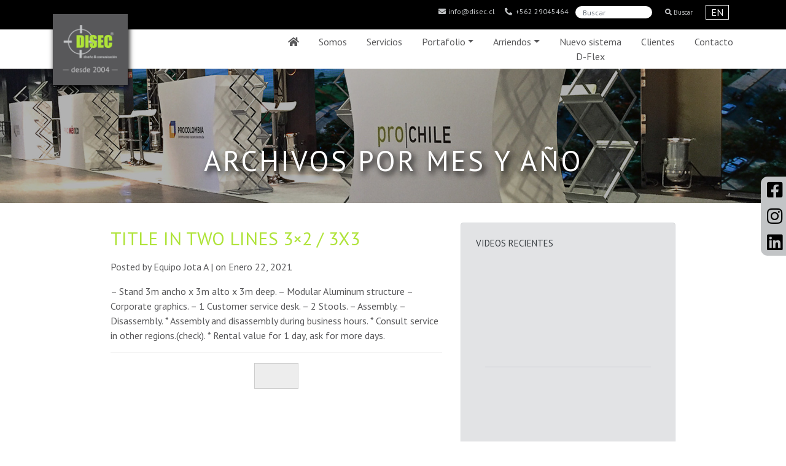

--- FILE ---
content_type: text/html; charset=UTF-8
request_url: https://disec.cl/category/stand-catalogs/
body_size: 11363
content:
<!doctype html>
<html lang="en">

<head>
  <!-- Required meta tags -->
  <meta charset="utf-8">
  <meta name="viewport" content="width=device-width, initial-scale=1, shrink-to-fit=no">
        <meta name="description" content="diseño y fabricacion stand, stand ferial, fabricación stand, diseño stand, stand evento, stand feria, ferias chile, stand chile, expo mascotas, mascotas, stand canchile, stand espacio riesco">
      <meta name="description" content="diseño y fabricación, stand ferial, montaje stand, schot, expo schot, trimed chile, stand">
      <meta name="description" content="diseño y fabricacion stand, Stand ferial, fabricacion stand,  diseño stand, stand evento, stand feria, ferias chile, stand chile, stand congreso chile, expo printstgo, printstgo, stand epson, stand espacio riesco">
      <meta name="description" content="exhibidores, diseño y fabricacion exhibidores, diseño exhibidores, fabricacion exhibidores, fabricacion muebles, fabricacion mobiliario, muebles tienda, construcción de muebles especiales,  fabrica de muebles, muebles comerciales, fabrica de exhibidores, exhibidores personalizados, EXHIBIDOR RETAIL, muebles trade marketing, exhibidor POP, exhibidor METALICO, EXHIBIDOR ISLA, ESTANTES METALICOS,  cabecera de gondola, COCACOLA, exhibidores COCACOLA">
      <meta name="description" content="fabricacion punto de venta, diseño punto de venta, diseño tienda, diseño modulo de venta, diseño stand, stand mall, diseño modulo venta, fabricacion modulo venta, espacios comerciales, modulo ventas mall, modulo isla mall, fabricacion modulo isla mall, local comercial, stand parque arauco, local mall, modulo exhibicion, exhibidor supermercado, exhibidor mall, MODULO ISLA, modulo ventas lider, modulo isla lider, stand lider, fabricacion stand, fabricacion modulo,">
      <meta name="description" content="fabricacion punto de venta, diseño punto de venta, diseño tienda, diseño modulo de venta, diseño stand, stand mall, diseño modulo venta, fabricacion modulo venta, espacios comerciales, modulo ventas mall, modulo isla mall, fabricacion modulo isla mall, local comercial, stand parque arauco, local mall, modulo exhibicion, exhibidor supermercado, exhibidor mall, MODULO ISLA, modulo ventas lider, modulo isla lider, stand lider, fabricacion stand, fabricacion modulo,">
      <meta name="description" content="espacios comerciales, fabricacion muebles oficina, fabricacion mobiliario oficina, fabricacion mobiliario especial, muebles clinica, muebles tienda, muebles modulares, mobiliario espacial, construcción de muebles especiales, muebels especiales para oficina, mobiliario de oficina, fabrica de muebles, muebles comerciales, display exhibidores, espacio cowork, diseño oficina, habilitacion oficinas, habilitacion planta libre, remodelacion oficinas, oficinas chile">
      <meta name="description" content="diseño y fabricacion stand, Stand ferial, fabricacion stand, stand sustentable, diseño stand, diseño stand, stand evento, stand feria, ferias chile, stand expo chile, stand congreso chile, arriendo stand, gatofest chile, club de perros y gatos, eventos chile, estacion mapocho">
      <meta name="description" content="Arriendo Stand, arriendo mobiliario, arriendo modulacion stand, diseño stand, fabricacion stand, stand eventos, stand feriales, stand para ferias, construcción de stands, fabricación stand de mall, stand ecologico, stand modualr, arriendo mobiliario, arriendo de muebles, arriendo de stand, arriendos de stand, arriendo portafolletos, arriendo taburetes, arriendo meson, arriendo meson atencion, arriendo pantalla led, arriendo totem, arriendo exhibidor, arriendo stand a la medida, arriendo stand ferias, arriendo stand, STAND expomin, STAND FERIAS, STAND CONGRESOS">
      <meta name="description" content="Construccion Local comercial, construccion tienda, diseño local comercial, diseño de tiendas, diseño para tienda mall, diseño tienda, recomelacion local, diseño y fabricacion, diseño modulo venta, diseño, fabricacion modulo venta, espacios comerciales, remodelacion, remodelaciones de tienda, remodelación de oficinas, Equipamineto de tiendas, contrucción de Showrooms, remodelacion de local comercial, implementacion tienda, equipamiento de comercial, showroom, diseño fachada">
      <meta name="description" content="diseño catalogo, diseño imagen corporativa, diseño logo, branding">
      <meta name="description" content="Construccion Local comercial, construccion tienda, diseño local comercial, diseño de tiendas, diseño para tienda mall, diseño tienda, recomelacion local, diseño y fabricacion, diseño modulo venta, diseño, fabricacion modulo venta, espacios comerciales, remodelacion, remodelaciones de tienda, remodelación de oficinas, Equipamineto de tiendas, contrucción de Showrooms, remodelacion de local comercial, implementacion tienda, equipamiento de comercial, showroom, diseño fachada">
      <meta name="description" content="Arriendo Stand, arriendo mobiliario, arriendo modulacion stand, diseño stand, fabricacion stand, stand eventos, stand feriales, stand para ferias, construcción de stands, fabricación stand de mall, stand ecologico, stand modualr, arriendo mobiliario, arriendo de muebles, arriendo de stand, arriendos de stand, arriendo portafolletos, arriendo taburetes, arriendo meson, arriendo meson atencion, arriendo pantalla led, arriendo totem, arriendo exhibidor, arriendo stand a la medida, arriendo stand ferias, arriendo stand, STAND expomin, STAND FERIAS, STAND CONGRESOS">
      <meta name="description" content="diseño y fabricacion stand, Stand ferial, fabricacion stand, stand sustentable, diseño stand, diseño stand, stand evento, stand feria, ferias chile, stand expo chile, stand congreso chile stand mar beauty, salon look santiago, salon look, arriendo stand, evento aquasur, aquasur, poseidon, stand poseidon">
      <meta name="description" content="stand carton, stand en carton, fabricacion stand de carton, exhibidores de carton, fabricacion exhibidores, fabricacion modulo venta, stand ecologico, muebles ecologicos, modulo ventas ecologico, diseño sustentable, stand carton, fabricacion en carton, mobiliario carton, mesa de carton, silla de carton, muebles de carton, Stand de carton, exhibicion sustentable, counter con cenefa, meson couter carton, stand promocional, stand chile">
      <meta name="description" content="diseño y fabricacion stand, Stand ferial, fabricacion stand, stand sustentable, diseño stand, diseño stand, stand evento, stand feria, ferias chile, stand expo chile, stand congreso chile stand mar beauty, salon look santiago, salon look, arriendo stand,">
      <meta name="description" content=" espacios comerciales, fabricacion muebles oficina, fabricacion mobiliario oficina, fabricacion mobiliario especial, muebles clinica, muebles tienda, muebles modulares, mobiliario espacial, construcción de muebles especiales, muebels especiales para oficina, mobiliario de oficina, fabrica de muebles, muebles comerciales, fabrica de exhibidores, display exhibidores, espacio cowork, diseño oficina, ">
      <meta name="description" content="Construccion Local comercial, construccion tienda, diseño local comercial, diseño de tiendas, diseño para tienda mall, diseño tienda, recomelacion local, diseño y fabricacion, diseño modulo venta, diseño, fabricacion modulo venta, espacios comerciales, remodelacion, remodelaciones de tienda, remodelación de oficinas, Equipamineto de tiendas, contrucción de Showrooms, remodelacion de local comercial, implementacion tienda, equipamiento de comercial, showroom, diseño optica, ">
      <meta name="description" content="Arriendo Stand, arriendo mobiliario, arriendo modulacion stand, diseño stand, fabricacion stand, stand eventos, stand feriales, stand para ferias, construcción de stands, fabricación stand de mall, stand ecologico, stand modualr, arriendo mobiliario, arriendo de muebles, arriendo de stand, arriendos de stand, arriendo portafolletos, arriendo taburetes, arriendo meson, arriendo meson atencion, arriendo pantalla led, arriendo totem, arriendo exhibidor, arriendo stand a la medida, arriendo stand ferias, arriendo stand, STAND expomin, STAND FERIAS, STAND CONGRESOS">
      <meta name="description" content="Arriendo Stand, arriendo mobiliario, arriendo modulacion stand, diseño stand, fabricacion stand, stand eventos, stand feriales, stand para ferias, construcción de stands, fabricación stand de mall, stand ecologico, stand modualr, arriendo mobiliario, arriendo de muebles, arriendo de stand, arriendos de stand, arriendo portafolletos, arriendo taburetes, arriendo meson, arriendo meson atencion, arriendo pantalla led, arriendo totem, arriendo exhibidor, arriendo stand a la medida, arriendo stand ferias, arriendo stand, expomin">
      <meta name="description" content="Arriendo Stand, arriendo mobiliario, arriendo modulacion stand, diseño stand, fabricacion stand, stand eventos, stand feriales, stand para ferias, construcción de stands, fabricación stand de mall, stand ecologico, stand modualr, arriendo mobiliario, arriendo de muebles, arriendo de stand, arriendos de stand, arriendo portafolletos, arriendo taburetes, arriendo meson, arriendo meson atencion, arriendo pantalla led, arriendo totem, arriendo exhibidor, arriendo stand a la medida,">
      <meta name="description" content="Arriendo Stand, arriendo mobiliario, arriendo modulacion stand, diseño stand, fabricacion stand, stand eventos, stand feriales, stand para ferias, construcción de stands, fabricación stand de mall, stand ecologico, stand modualr, arriendo mobiliario, arriendo de muebles, arriendo de stand, arriendos de stand, arriendo portafolletos, arriendo taburetes, arriendo meson, arriendo meson atencion, arriendo pantalla led, arriendo totem, arriendo exhibidor, arriendo stand a la medida,">
      <meta name="description" content="Arriendo Stand, arriendo mobiliario, arriendo modulacion stand, diseño y fabricacion stand, exhibidores, diseño stand, fabricacion stand, stand eventos, stand feriales, stand para ferias, construcción de stands, fabricación stand de mall, stand ecologico, stand modualr, arriendo mobiliario, arriendo de muebles, arriendo de stand, arriendos de stand, arriendo portafolletos, arriendo taburetes, arriendo meson, arriendo meson atencion, arriendo pantalla led, arriendo totem, arriendo exhibidor">
      <meta name="description" content="Arriendo Stand, arriendo mobiliario, arriendo modulacion stand, diseño y fabricacion stand, exhibidores, diseño stand, fabricacion stand, stand eventos, stand feriales, stand para ferias, construcción de stands, fabricación stand de mall, stand ecologico, stand modualr, arriendo mobiliario, arriendo de muebles, arriendo de stand, arriendos de stand, arriendo portafolletos, arriendo taburetes, arriendo meson, arriendo meson atencion, arriendo pantalla led, arriendo totem, ">
      <meta name="description" content="Arriendo Stand, arriendo mobiliario, arriendo modulacion stand, diseño y fabricacion stand, exhibidores, diseño stand, fabricacion stand, stand eventos, stand feriales, stand para ferias, construcción de stands, fabricación stand de mall, stand ecologico, stand modualr, arriendo mobiliario, arriendo de muebles, arriendo de stand, arriendos de stand">
      <meta name="description" content="Arriendo Stand, arriendo mobiliario, arriendo modulacion stand, diseño y fabricacion stand, exhibidores, diseño stand, fabricacion stand, stand eventos, stand feriales, stand para ferias, construcción de stands, fabricación stand de mall, stand ecologico, stand modualr, arriendo mobiliario, arriendo de muebles, arriendo de stand, arriendos de stand">
      <meta name="description" content="Arriendo Stand, arriendo mobiliario, arriendo modulacion stand, diseño stand, fabricacion stand, stand eventos, stand feriales, stand para ferias, construcción de stands, fabricación stand de mall, stand ecologico, stand modualr, arriendo mobiliario, arriendo de muebles, arriendo de stand, arriendos de stand, arriendo portafolletos, arriendo taburetes, arriendo meson, arriendo meson atencion, arriendo pantalla led, arriendo totem, arriendo exhibidor, arriendo stand a la medida, arriendo stand ferias, arriendo stand, STAND expomin, STAND FERIAS, STAND CONGRESOS">
      <meta name="description" content="exhibidores, exhibidores de carton, display design, diseño y fabricacion exhibidores, diseño exhibidores, fabricacion exhibidores, fabricacion muebles, fabricacion mobiliario, fabricacion displays, muebles clinica, muebles tienda, muebles modulares, mobiliario espacial, construcción de muebles especiales, muebles oficina, mobiliario de oficina, fabrica de muebles, muebles de cocina, empresas de muebles, muebles comerciales, fabrica de exhibidores, dispaly exhibidores, display counter, exhibidor, exhibidor carton, exhibidor ecologico, exhibidor gancheras, exhibidor meson, exhibidor polipropileno, exhibidor sobre meson, pivotres, creativeline, exhibidor pop, exhibidor de pie, exhibidor sobre meson, exhibidor cama plana, exhibidores personalizados, muebles trade marketing, exhibidor POP, exhibidor en coroplast, coroplast, display de cartón, arriendo exhibidor, exhibidores viña veramonte, veramonte, exhibidor gillette, cabecera de gondola, procter and gamble, exhibidores procter and gamble">
      <meta name="description" content="fabricacion stand de carton, exhibidores de carton, fabricacion exhibidores, fabricacion modulo venta, stand ecologico, muebles ecologicos, modulo ventas ecologico, diseño sustentable, stand carton, fabricacion en carton, mobiliario carton, mesa de carton, silla de carton, muebles de carton, Stand de carton, exhibicion sustentable,">
      <meta name="description" content="Arriendo Stand, arriendo mobiliario, arriendo modulacion stand, diseño stand, fabricacion stand, stand eventos, stand feriales, stand para ferias, construcción de stands, fabricación stand de mall, stand ecologico, stand modualr, arriendo mobiliario, arriendo de muebles, arriendo de stand, arriendos de stand, arriendo portafolletos, arriendo taburetes, arriendo meson, arriendo meson atencion, arriendo pantalla led, arriendo totem, arriendo exhibidor, arriendo stand a la medida, arriendo stand ferias, arriendo stand, STAND expomin, STAND FERIAS, STAND CONGRESOS">
      <meta name="description" content="Arriendo Stand, arriendo mobiliario, arriendo modulacion stand, diseño stand, fabricacion stand, stand eventos, stand feriales, stand para ferias, construcción de stands, fabricación stand de mall, stand ecologico, stand modualr, arriendo mobiliario, arriendo de muebles, arriendo de stand, arriendos de stand, arriendo portafolletos, arriendo taburetes, arriendo meson, arriendo meson atencion, arriendo pantalla led, arriendo totem, arriendo exhibidor, arriendo stand a la medida, arriendo stand ferias, arriendo stand, STAND expomin, STAND FERIAS, STAND CONGRESOS">
      <meta name="description" content="exhibidores, exhibidores de carton, display design, diseño y fabricacion exhibidores, diseño exhibidores, fabricacion exhibidores, fabricacion muebles, fabricacion mobiliario, fabricacion displays, muebles clinica, muebles tienda, muebles modulares, mobiliario espacial, construcción de muebles especiales, muebles oficina, mobiliario de oficina, fabrica de muebles, muebles de cocina, empresas de muebles, muebles comerciales, fabrica de exhibidores, dispaly exhibidores, display counter, exhibidor, exhibidor carton, exhibidor ecologico, exhibidor gancheras, exhibidor meson, exhibidor polipropileno, exhibidor sobre meson, pivotres, creativeline, exhibidor pop, exhibidor de pie, exhibidor sobre meson, exhibidor cama plana, exhibidores personalizados, muebles trade marketing, exhibidor POP, exhibidor en coroplast, coroplast, display de cartón, arriendo exhibidor, exhibidores viña veramonte, veramonte, exhibidor veramonte">
      <meta name="description" content="display counter, exhibidor, exhibidor carton, Construccion Local comercial, construccion tienda, diseño local comercial, diseño de tiendas, diseño para tienda mall, diseño tienda, recomelacion local, diseño y fabricacion, diseño modulo venta, diseño, fabricacion modulo venta, espacios comerciales, remodelacion, remodelaciones de tienda, remodelación de oficinas, Equipamineto de tiendas, contrucción de Showrooms, remodelación de local comercial, Diseño comercial, equipamiento de comercial, diseño de tiendas, exhibidor ecologico, exhibidor gancheras, exhibidor meson, exhibidor polipropileno, exhibidor sobre meson, pivotres, creativeline, exhibidor pop, exhibidor de pie, exhibidor sobre meson, exhibidor cama plana, exhibidores personalizados, muebles trade marketing, exhibidor POP, exhibidor en coroplast, coroplast, display de cartón">
      <meta name="description" content="Arriendo Stand, arriendo mobiliario, arriendo modulacion stand, diseño stand, fabricacion stand, stand eventos, stand feriales, stand para ferias, construcción de stands, fabricación stand de mall, stand ecologico, stand modualr, arriendo mobiliario, arriendo de muebles, arriendo de stand, arriendos de stand, arriendo portafolletos, arriendo taburetes, arriendo meson, arriendo meson atencion, arriendo pantalla led, arriendo totem, arriendo exhibidor, arriendo stand a la medida, arriendo stand ferias, arriendo stand, STAND expomin, STAND FERIAS, STAND CONGRESOS">
      <meta name="description" content="Arriendo Stand, arriendo mobiliario, arriendo modulacion stand, diseño y fabricacion stand, exhibidores, diseño stand, fabricacion stand, stand eventos, stand feriales, stand para ferias, construcción de stands, fabricación stand de mall, stand ecologico, stand modualr, arriendo mobiliario, arriendo de muebles, arriendo de stand">
      <meta name="description" content="Construccion Local comercial, construccion tienda, diseño local comercial, diseño de tiendas, diseño para tienda mall, diseño tienda, recomelacion local, diseño y fabricacion, diseño modulo venta, diseño, fabricacion modulo venta, espacios comerciales, remodelacion, remodelaciones de tienda, remodelación de oficinas, Equipamineto de tiendas, contrucción de Showrooms, remodelacion de local comercial, implementacion tienda, equipamiento de comercial">
      <meta name="description" content="diseño y fabricacion stand, exhibidores de carton, fabricacion exhibidores, stand sustentable, diseño de stand, fabricacion modulo venta, stand ecologico, muebles ecologicos, modulo ventas ecologico, diseño sustentable, stand carton, fabricacion en carton, mobiliario carton, mesa de carton, silla de carton, muebles de carton, stand falabella, stand eco falabella, stand carton falabella, Stand de carton, muebles de carton, stand aramark, punto de venta aramark, ecomarket ">
      <meta name="description" content="">
      <meta name="description" content="diseño y fabricacion stand, exhibidores de carton, fabricacion exhibidores, stand sustentable, diseño de stand, fabricacion modulo venta, stand ecologico, muebles ecologicos, modulo ventas ecologico, diseño sustentable, stand carton, fabricacion en carton, mobiliario carton, mesa de carton, silla de carton, muebles de carton, stand falabella, stand eco falabella, stand carton falabella, Stand de carton, muebles de carton, stand aramark, punto de venta aramark, ecomarket ">
      <meta name="description" content="diseño y fabricacion stand, fabricacion stand de carton, exhibidores de carton, fabricacion exhibidores, stand sustentable, diseño de stand, fabricacion modulo venta, stand ecologico, muebles ecologicos, modulo ventas ecologico, diseño sustentable, stand carton, fabricacion en carton, mobiliario carton, mesa de carton, silla de carton, muebles de carton, Stand de carton, muebles de carton, stand aramark, stand wrangler, exhibidores wrangler">
      <meta name="description" content="diseño y fabricacion stand, fabricacion stand de carton, exhibidores de carton, fabricacion exhibidores, stand sustentable, diseño de stand, fabricacion modulo venta, stand ecologico, muebles ecologicos, modulo ventas ecologico, diseño sustentable, stand carton, fabricacion en carton, mobiliario carton, mesa de carton, silla de carton, muebles de carton, Stand de carton, muebles de carton, stand aramark, stand wrangler, exhibidores wrangler">
      <meta name="description" content="diseño y fabricacion stand, fabricacion stand de carton, exhibidores de carton, fabricacion exhibidores, stand sustentable, diseño de stand, fabricacion modulo venta, stand ecologico, muebles ecologicos, modulo ventas ecologico, diseño sustentable, stand carton, fabricacion en carton, mobiliario carton, mesa de carton, silla de carton, muebles de carton, Stand de carton, muebles de carton, stand aramark">
      <meta name="description" content="diseño y fabricacion stand, fabricacion stand de carton, exhibidores de carton, fabricacion exhibidores, stand sustentable, diseño de stand, fabricacion modulo venta, stand ecologico, muebles ecologicos, modulo ventas ecologico, diseño sustentable, stand carton, fabricacion en carton, mobiliario carton, mesa de carton, silla de carton, muebles de carton, Stand de carton, muebles de carton, stand de carton carozzi, stand carozzi">
      <meta name="description" content="diseño y fabricacion stand, fabricacion stand de carton, exhibidores de carton, fabricacion exhibidores, stand sustentable, diseño de stand, fabricacion modulo venta, stand ecologico, muebles ecologicos, modulo ventas ecologico, diseño sustentable, stand carton, fabricacion en carton, mobiliario carton, mesa de carton, silla de carton, muebles de carton, Stand de carton, muebles de carton, stand de carton carozzi, stand carozzi">
      <meta name="description" content="diseño y fabricacion stand, fabricacion stand de carton, exhibidores de carton, fabricacion exhibidores, stand sustentable, diseño de stand, fabricacion modulo venta, stand ecologico, muebles ecologicos, modulo ventas ecologico, diseño sustentable, stand carton, fabricacion en carton, mobiliario carton, mesa de carton, silla de carton, muebles de carton, Stand de carton, muebles de carton, stand de carton carozzi, stand carozzi">
      <meta name="description" content="diseño y fabricacion stand, fabricacion stand de carton, exhibidores de carton, fabricacion exhibidores, stand sustentable, diseño de stand, fabricacion modulo venta, stand ecologico, muebles ecologicos, modulo ventas ecologico, diseño sustentable, stand carton, fabricacion en carton, mobiliario carton, mesa de carton, silla de carton, muebles de carton, Stand de carton,">
      <meta name="description" content="diseño y fabricacion stand, fabricacion stand de carton, exhibidores de carton, fabricacion exhibidores, stand sustentable, diseño de stand, fabricacion modulo venta, stand ecologico, muebles ecologicos, modulo ventas ecologico, diseño sustentable, stand carton, fabricacion en carton, mobiliario carton, mesa de carton, silla de carton, muebles de carton, Stand de carton, muebles de carton, stand HP, stand Intel">
      <meta name="description" content="diseño recepcion, diseño meson recepcion, diseño modulo venta, fabricacion modulo venta, fabricacion muebles, fabricacion mobiliario, fabricacion meson recepcion, muebles clinica, muebles tienda, muebles modulares, mobiliario espacial, construcción de muebles especiales, muebles especiales para oficina, mobiliario de oficina, fabrica de muebles, muebles comerciales, diseño muebles">
      <meta name="description" content="diseño y fabricacion stand, evento cmpc, fabricacion stand de carton, exhibidores de carton, fabricacion exhibidores, stand sustentable, diseño de stand, fabricacion modulo venta, stand ecologico, muebles ecologicos, modulo ventas ecologico, diseño sustentable, stand carton, fabricacion en carton, mobiliario carton, mesa de carton, silla de carton, muebles de carton, Stand de carton, stand CMPC, exhibicion cmpc">
      <meta name="description" content="diseño y fabricacion stand, fabricacion stand de carton, exhibidores de carton, fabricacion exhibidores, stand sustentable, diseño de stand, fabricacion modulo venta, stand ecologico, muebles ecologicos, modulo ventas ecologico, diseño sustentable, stand carton, fabricacion en carton, mobiliario carton, mesa de carton, silla de carton, muebles de carton, Stand de carton, stand aramark, stand carton aramark, evento aramark, stand aeropuerto">
      <meta name="description" content="diseño y fabricacion stand, fabricacion stand de carton, exhibidores de carton, fabricacion exhibidores, stand sustentable, diseño de stand, fabricacion modulo venta, stand ecologico, muebles ecologicos, modulo ventas ecologico, diseño sustentable, stand carton, fabricacion en carton, mobiliario carton, mesa de carton, silla de carton, muebles de carton, Stand de carton">
      <meta name="description" content="diseño y fabricacion stand, fabricacion stand de carton, exhibidores de carton, fabricacion exhibidores, stand sustentable, diseño de stand, fabricacion modulo venta, stand ecologico, muebles ecologicos, modulo ventas ecologico, diseño sustentable, stand carton, fabricacion en carton, mobiliario carton, mesa de carton, silla de carton, muebles de carton, Stand de carton, stand falabella, evento falabella, stand carton falabella">
      <meta name="description" content="diseño y fabricacion stand, fabricacion stand de carton, exhibidores de carton, fabricacion exhibidores, stand sustentable, diseño de stand, fabricacion modulo venta, stand ecologico, muebles ecologicos, modulo ventas ecologico, diseño sustentable, stand carton, fabricacion en carton, mobiliario carton, mesa de carton, silla de carton, muebles de carton, Stand de carton, stand aramark, stand carton aramark, evento aramark, stand aeropuerto">
      <meta name="description" content="diseño y fabricacion stand, fabricacion stand de carton, exhibidores de carton, fabricacion exhibidores, stand sustentable, diseño de stand, fabricacion modulo venta, stand ecologico, muebles ecologicos, modulo ventas ecologico, diseño sustentable, stand carton, fabricacion en carton, mobiliario carton, mesa de carton, silla de carton, muebles de carton, Stand de carton, stand inmobiliaria, stand inmobiliaria puerto capital,">
      <meta name="description" content="diseño y fabricacion stand, fabricacion stand de carton, exhibidores de carton, fabricacion exhibidores, stand sustentable, diseño de stand, fabricacion modulo venta, stand ecologico, muebles ecologicos, modulo ventas ecologico, diseño sustentable, stand carton, fabricacion en carton, mobiliario carton, mesa de carton, silla de carton, muebles de carton, Stand de carton, stand inmobiliaria, stand inmobiliaria puerto capital,">
      <meta name="description" content="fabricacion punto de venta, diseño punto de venta, diseño tienda, diseño modulo de venta, diseño stand, stand mall, diseño modulo venta, fabricacion modulo venta, espacios comerciales, modulo ventas mall, modulo isla mall, fabricacion modulo isla mall, local comercial, stand parque arauco, local mall, modulo exhibicion, exhibidor supermercado, exhibidor mall, Punto de Venta MAXIK, Stand Venta MaxiK">
      <meta name="description" content="fabricacion punto de venta, diseño punto de venta, diseño tienda, diseño modulo de venta, diseño stand, stand mall, diseño modulo venta, fabricacion modulo venta, espacios comerciales, modulo ventas mall, modulo isla mall, fabricacion modulo isla mall, local comercial, stand parque arauco, local mall">
      <meta name="description" content="Arriendo Stand, arriendo mobiliario, arriendo modulacion stand, diseño stand, fabricacion stand, stand eventos, stand feriales, stand para ferias, construcción de stands, fabricación stand de mall, stand ecologico, stand modualr, arriendo mobiliario, arriendo de muebles, arriendo de stand, arriendos de stand, arriendo portafolletos, arriendo taburetes, arriendo meson, arriendo meson atencion, arriendo pantalla led, arriendo totem, arriendo exhibidor, arriendo stand a la medida, arriendo stand ferias, arriendo stand, STAND expomin, STAND FERIAS, STAND CONGRESOS">
  
  <!-- Recaptcha -->
  <script src="https://www.google.com/recaptcha/api.js"></script>

  <!-- Bootstrap CSS -->
  <link rel="stylesheet" href="https://cdn.jsdelivr.net/npm/bootstrap@4.5.3/dist/css/bootstrap.min.css" integrity="sha384-TX8t27EcRE3e/ihU7zmQxVncDAy5uIKz4rEkgIXeMed4M0jlfIDPvg6uqKI2xXr2" crossorigin="anonymous">

  <script src="https://kit.fontawesome.com/530901f2c2.js" crossorigin="anonymous"></script>
  <link rel="preconnect" href="https://fonts.gstatic.com">
  <link href="https://fonts.googleapis.com/css2?family=PT+Sans&display=swap" rel="stylesheet">
  <link href="https://fonts.googleapis.com/css2?family=Roboto:wght@700;900&display=swap" rel="stylesheet">

  <!-- Alertify -->
  <!-- JavaScript -->
  <script src="//cdn.jsdelivr.net/npm/alertifyjs@1.13.1/build/alertify.min.js"></script>
  <!-- CSS -->
  <link rel="stylesheet" href="//cdn.jsdelivr.net/npm/alertifyjs@1.13.1/build/css/alertify.min.css" />
  <!-- Bootstrap theme -->
  <link rel="stylesheet" href="//cdn.jsdelivr.net/npm/alertifyjs@1.13.1/build/css/themes/bootstrap.min.css" />
  <!--. Alertify -->

  <link rel="stylesheet" href="https://disec.cl/wp-content/themes/wp-disec/style.css?v=1768815564" type="text/css">

  <title>Disec Diseño y Construcción</title>
  <link rel="shortcut icon" type="image/png" href="https://disec.cl/wp-content/themes/wp-disec/favicon-16x16.png" />
  <meta name='robots' content='max-image-preview:large' />
<link rel="alternate" type="application/rss+xml" title="Feed de categoría Disec Diseño y Construcción &raquo; stand - catalogs" href="https://disec.cl/category/stand-catalogs/feed/" />
<style id='wp-img-auto-sizes-contain-inline-css' type='text/css'>
img:is([sizes=auto i],[sizes^="auto," i]){contain-intrinsic-size:3000px 1500px}
/*# sourceURL=wp-img-auto-sizes-contain-inline-css */
</style>
<style id='wp-block-library-inline-css' type='text/css'>
:root{--wp-block-synced-color:#7a00df;--wp-block-synced-color--rgb:122,0,223;--wp-bound-block-color:var(--wp-block-synced-color);--wp-editor-canvas-background:#ddd;--wp-admin-theme-color:#007cba;--wp-admin-theme-color--rgb:0,124,186;--wp-admin-theme-color-darker-10:#006ba1;--wp-admin-theme-color-darker-10--rgb:0,107,160.5;--wp-admin-theme-color-darker-20:#005a87;--wp-admin-theme-color-darker-20--rgb:0,90,135;--wp-admin-border-width-focus:2px}@media (min-resolution:192dpi){:root{--wp-admin-border-width-focus:1.5px}}.wp-element-button{cursor:pointer}:root .has-very-light-gray-background-color{background-color:#eee}:root .has-very-dark-gray-background-color{background-color:#313131}:root .has-very-light-gray-color{color:#eee}:root .has-very-dark-gray-color{color:#313131}:root .has-vivid-green-cyan-to-vivid-cyan-blue-gradient-background{background:linear-gradient(135deg,#00d084,#0693e3)}:root .has-purple-crush-gradient-background{background:linear-gradient(135deg,#34e2e4,#4721fb 50%,#ab1dfe)}:root .has-hazy-dawn-gradient-background{background:linear-gradient(135deg,#faaca8,#dad0ec)}:root .has-subdued-olive-gradient-background{background:linear-gradient(135deg,#fafae1,#67a671)}:root .has-atomic-cream-gradient-background{background:linear-gradient(135deg,#fdd79a,#004a59)}:root .has-nightshade-gradient-background{background:linear-gradient(135deg,#330968,#31cdcf)}:root .has-midnight-gradient-background{background:linear-gradient(135deg,#020381,#2874fc)}:root{--wp--preset--font-size--normal:16px;--wp--preset--font-size--huge:42px}.has-regular-font-size{font-size:1em}.has-larger-font-size{font-size:2.625em}.has-normal-font-size{font-size:var(--wp--preset--font-size--normal)}.has-huge-font-size{font-size:var(--wp--preset--font-size--huge)}.has-text-align-center{text-align:center}.has-text-align-left{text-align:left}.has-text-align-right{text-align:right}.has-fit-text{white-space:nowrap!important}#end-resizable-editor-section{display:none}.aligncenter{clear:both}.items-justified-left{justify-content:flex-start}.items-justified-center{justify-content:center}.items-justified-right{justify-content:flex-end}.items-justified-space-between{justify-content:space-between}.screen-reader-text{border:0;clip-path:inset(50%);height:1px;margin:-1px;overflow:hidden;padding:0;position:absolute;width:1px;word-wrap:normal!important}.screen-reader-text:focus{background-color:#ddd;clip-path:none;color:#444;display:block;font-size:1em;height:auto;left:5px;line-height:normal;padding:15px 23px 14px;text-decoration:none;top:5px;width:auto;z-index:100000}html :where(.has-border-color){border-style:solid}html :where([style*=border-top-color]){border-top-style:solid}html :where([style*=border-right-color]){border-right-style:solid}html :where([style*=border-bottom-color]){border-bottom-style:solid}html :where([style*=border-left-color]){border-left-style:solid}html :where([style*=border-width]){border-style:solid}html :where([style*=border-top-width]){border-top-style:solid}html :where([style*=border-right-width]){border-right-style:solid}html :where([style*=border-bottom-width]){border-bottom-style:solid}html :where([style*=border-left-width]){border-left-style:solid}html :where(img[class*=wp-image-]){height:auto;max-width:100%}:where(figure){margin:0 0 1em}html :where(.is-position-sticky){--wp-admin--admin-bar--position-offset:var(--wp-admin--admin-bar--height,0px)}@media screen and (max-width:600px){html :where(.is-position-sticky){--wp-admin--admin-bar--position-offset:0px}}

/*# sourceURL=wp-block-library-inline-css */
</style><style id='wp-block-paragraph-inline-css' type='text/css'>
.is-small-text{font-size:.875em}.is-regular-text{font-size:1em}.is-large-text{font-size:2.25em}.is-larger-text{font-size:3em}.has-drop-cap:not(:focus):first-letter{float:left;font-size:8.4em;font-style:normal;font-weight:100;line-height:.68;margin:.05em .1em 0 0;text-transform:uppercase}body.rtl .has-drop-cap:not(:focus):first-letter{float:none;margin-left:.1em}p.has-drop-cap.has-background{overflow:hidden}:root :where(p.has-background){padding:1.25em 2.375em}:where(p.has-text-color:not(.has-link-color)) a{color:inherit}p.has-text-align-left[style*="writing-mode:vertical-lr"],p.has-text-align-right[style*="writing-mode:vertical-rl"]{rotate:180deg}
/*# sourceURL=https://disec.cl/wp-includes/blocks/paragraph/style.min.css */
</style>
<style id='global-styles-inline-css' type='text/css'>
:root{--wp--preset--aspect-ratio--square: 1;--wp--preset--aspect-ratio--4-3: 4/3;--wp--preset--aspect-ratio--3-4: 3/4;--wp--preset--aspect-ratio--3-2: 3/2;--wp--preset--aspect-ratio--2-3: 2/3;--wp--preset--aspect-ratio--16-9: 16/9;--wp--preset--aspect-ratio--9-16: 9/16;--wp--preset--color--black: #000000;--wp--preset--color--cyan-bluish-gray: #abb8c3;--wp--preset--color--white: #ffffff;--wp--preset--color--pale-pink: #f78da7;--wp--preset--color--vivid-red: #cf2e2e;--wp--preset--color--luminous-vivid-orange: #ff6900;--wp--preset--color--luminous-vivid-amber: #fcb900;--wp--preset--color--light-green-cyan: #7bdcb5;--wp--preset--color--vivid-green-cyan: #00d084;--wp--preset--color--pale-cyan-blue: #8ed1fc;--wp--preset--color--vivid-cyan-blue: #0693e3;--wp--preset--color--vivid-purple: #9b51e0;--wp--preset--gradient--vivid-cyan-blue-to-vivid-purple: linear-gradient(135deg,rgb(6,147,227) 0%,rgb(155,81,224) 100%);--wp--preset--gradient--light-green-cyan-to-vivid-green-cyan: linear-gradient(135deg,rgb(122,220,180) 0%,rgb(0,208,130) 100%);--wp--preset--gradient--luminous-vivid-amber-to-luminous-vivid-orange: linear-gradient(135deg,rgb(252,185,0) 0%,rgb(255,105,0) 100%);--wp--preset--gradient--luminous-vivid-orange-to-vivid-red: linear-gradient(135deg,rgb(255,105,0) 0%,rgb(207,46,46) 100%);--wp--preset--gradient--very-light-gray-to-cyan-bluish-gray: linear-gradient(135deg,rgb(238,238,238) 0%,rgb(169,184,195) 100%);--wp--preset--gradient--cool-to-warm-spectrum: linear-gradient(135deg,rgb(74,234,220) 0%,rgb(151,120,209) 20%,rgb(207,42,186) 40%,rgb(238,44,130) 60%,rgb(251,105,98) 80%,rgb(254,248,76) 100%);--wp--preset--gradient--blush-light-purple: linear-gradient(135deg,rgb(255,206,236) 0%,rgb(152,150,240) 100%);--wp--preset--gradient--blush-bordeaux: linear-gradient(135deg,rgb(254,205,165) 0%,rgb(254,45,45) 50%,rgb(107,0,62) 100%);--wp--preset--gradient--luminous-dusk: linear-gradient(135deg,rgb(255,203,112) 0%,rgb(199,81,192) 50%,rgb(65,88,208) 100%);--wp--preset--gradient--pale-ocean: linear-gradient(135deg,rgb(255,245,203) 0%,rgb(182,227,212) 50%,rgb(51,167,181) 100%);--wp--preset--gradient--electric-grass: linear-gradient(135deg,rgb(202,248,128) 0%,rgb(113,206,126) 100%);--wp--preset--gradient--midnight: linear-gradient(135deg,rgb(2,3,129) 0%,rgb(40,116,252) 100%);--wp--preset--font-size--small: 13px;--wp--preset--font-size--medium: 20px;--wp--preset--font-size--large: 36px;--wp--preset--font-size--x-large: 42px;--wp--preset--spacing--20: 0.44rem;--wp--preset--spacing--30: 0.67rem;--wp--preset--spacing--40: 1rem;--wp--preset--spacing--50: 1.5rem;--wp--preset--spacing--60: 2.25rem;--wp--preset--spacing--70: 3.38rem;--wp--preset--spacing--80: 5.06rem;--wp--preset--shadow--natural: 6px 6px 9px rgba(0, 0, 0, 0.2);--wp--preset--shadow--deep: 12px 12px 50px rgba(0, 0, 0, 0.4);--wp--preset--shadow--sharp: 6px 6px 0px rgba(0, 0, 0, 0.2);--wp--preset--shadow--outlined: 6px 6px 0px -3px rgb(255, 255, 255), 6px 6px rgb(0, 0, 0);--wp--preset--shadow--crisp: 6px 6px 0px rgb(0, 0, 0);}:where(.is-layout-flex){gap: 0.5em;}:where(.is-layout-grid){gap: 0.5em;}body .is-layout-flex{display: flex;}.is-layout-flex{flex-wrap: wrap;align-items: center;}.is-layout-flex > :is(*, div){margin: 0;}body .is-layout-grid{display: grid;}.is-layout-grid > :is(*, div){margin: 0;}:where(.wp-block-columns.is-layout-flex){gap: 2em;}:where(.wp-block-columns.is-layout-grid){gap: 2em;}:where(.wp-block-post-template.is-layout-flex){gap: 1.25em;}:where(.wp-block-post-template.is-layout-grid){gap: 1.25em;}.has-black-color{color: var(--wp--preset--color--black) !important;}.has-cyan-bluish-gray-color{color: var(--wp--preset--color--cyan-bluish-gray) !important;}.has-white-color{color: var(--wp--preset--color--white) !important;}.has-pale-pink-color{color: var(--wp--preset--color--pale-pink) !important;}.has-vivid-red-color{color: var(--wp--preset--color--vivid-red) !important;}.has-luminous-vivid-orange-color{color: var(--wp--preset--color--luminous-vivid-orange) !important;}.has-luminous-vivid-amber-color{color: var(--wp--preset--color--luminous-vivid-amber) !important;}.has-light-green-cyan-color{color: var(--wp--preset--color--light-green-cyan) !important;}.has-vivid-green-cyan-color{color: var(--wp--preset--color--vivid-green-cyan) !important;}.has-pale-cyan-blue-color{color: var(--wp--preset--color--pale-cyan-blue) !important;}.has-vivid-cyan-blue-color{color: var(--wp--preset--color--vivid-cyan-blue) !important;}.has-vivid-purple-color{color: var(--wp--preset--color--vivid-purple) !important;}.has-black-background-color{background-color: var(--wp--preset--color--black) !important;}.has-cyan-bluish-gray-background-color{background-color: var(--wp--preset--color--cyan-bluish-gray) !important;}.has-white-background-color{background-color: var(--wp--preset--color--white) !important;}.has-pale-pink-background-color{background-color: var(--wp--preset--color--pale-pink) !important;}.has-vivid-red-background-color{background-color: var(--wp--preset--color--vivid-red) !important;}.has-luminous-vivid-orange-background-color{background-color: var(--wp--preset--color--luminous-vivid-orange) !important;}.has-luminous-vivid-amber-background-color{background-color: var(--wp--preset--color--luminous-vivid-amber) !important;}.has-light-green-cyan-background-color{background-color: var(--wp--preset--color--light-green-cyan) !important;}.has-vivid-green-cyan-background-color{background-color: var(--wp--preset--color--vivid-green-cyan) !important;}.has-pale-cyan-blue-background-color{background-color: var(--wp--preset--color--pale-cyan-blue) !important;}.has-vivid-cyan-blue-background-color{background-color: var(--wp--preset--color--vivid-cyan-blue) !important;}.has-vivid-purple-background-color{background-color: var(--wp--preset--color--vivid-purple) !important;}.has-black-border-color{border-color: var(--wp--preset--color--black) !important;}.has-cyan-bluish-gray-border-color{border-color: var(--wp--preset--color--cyan-bluish-gray) !important;}.has-white-border-color{border-color: var(--wp--preset--color--white) !important;}.has-pale-pink-border-color{border-color: var(--wp--preset--color--pale-pink) !important;}.has-vivid-red-border-color{border-color: var(--wp--preset--color--vivid-red) !important;}.has-luminous-vivid-orange-border-color{border-color: var(--wp--preset--color--luminous-vivid-orange) !important;}.has-luminous-vivid-amber-border-color{border-color: var(--wp--preset--color--luminous-vivid-amber) !important;}.has-light-green-cyan-border-color{border-color: var(--wp--preset--color--light-green-cyan) !important;}.has-vivid-green-cyan-border-color{border-color: var(--wp--preset--color--vivid-green-cyan) !important;}.has-pale-cyan-blue-border-color{border-color: var(--wp--preset--color--pale-cyan-blue) !important;}.has-vivid-cyan-blue-border-color{border-color: var(--wp--preset--color--vivid-cyan-blue) !important;}.has-vivid-purple-border-color{border-color: var(--wp--preset--color--vivid-purple) !important;}.has-vivid-cyan-blue-to-vivid-purple-gradient-background{background: var(--wp--preset--gradient--vivid-cyan-blue-to-vivid-purple) !important;}.has-light-green-cyan-to-vivid-green-cyan-gradient-background{background: var(--wp--preset--gradient--light-green-cyan-to-vivid-green-cyan) !important;}.has-luminous-vivid-amber-to-luminous-vivid-orange-gradient-background{background: var(--wp--preset--gradient--luminous-vivid-amber-to-luminous-vivid-orange) !important;}.has-luminous-vivid-orange-to-vivid-red-gradient-background{background: var(--wp--preset--gradient--luminous-vivid-orange-to-vivid-red) !important;}.has-very-light-gray-to-cyan-bluish-gray-gradient-background{background: var(--wp--preset--gradient--very-light-gray-to-cyan-bluish-gray) !important;}.has-cool-to-warm-spectrum-gradient-background{background: var(--wp--preset--gradient--cool-to-warm-spectrum) !important;}.has-blush-light-purple-gradient-background{background: var(--wp--preset--gradient--blush-light-purple) !important;}.has-blush-bordeaux-gradient-background{background: var(--wp--preset--gradient--blush-bordeaux) !important;}.has-luminous-dusk-gradient-background{background: var(--wp--preset--gradient--luminous-dusk) !important;}.has-pale-ocean-gradient-background{background: var(--wp--preset--gradient--pale-ocean) !important;}.has-electric-grass-gradient-background{background: var(--wp--preset--gradient--electric-grass) !important;}.has-midnight-gradient-background{background: var(--wp--preset--gradient--midnight) !important;}.has-small-font-size{font-size: var(--wp--preset--font-size--small) !important;}.has-medium-font-size{font-size: var(--wp--preset--font-size--medium) !important;}.has-large-font-size{font-size: var(--wp--preset--font-size--large) !important;}.has-x-large-font-size{font-size: var(--wp--preset--font-size--x-large) !important;}
/*# sourceURL=global-styles-inline-css */
</style>

<style id='classic-theme-styles-inline-css' type='text/css'>
/*! This file is auto-generated */
.wp-block-button__link{color:#fff;background-color:#32373c;border-radius:9999px;box-shadow:none;text-decoration:none;padding:calc(.667em + 2px) calc(1.333em + 2px);font-size:1.125em}.wp-block-file__button{background:#32373c;color:#fff;text-decoration:none}
/*# sourceURL=/wp-includes/css/classic-themes.min.css */
</style>
<link rel='stylesheet' id='contact-form-7-css' href='https://disec.cl/wp-content/plugins/contact-form-7/includes/css/styles.css?ver=6.0.3' type='text/css' media='all' />
<link rel='stylesheet' id='slb_core-css' href='https://disec.cl/wp-content/plugins/simple-lightbox/client/css/app.css?ver=2.9.3' type='text/css' media='all' />
<link rel="https://api.w.org/" href="https://disec.cl/wp-json/" /><link rel="alternate" title="JSON" type="application/json" href="https://disec.cl/wp-json/wp/v2/categories/53" /><link rel="EditURI" type="application/rsd+xml" title="RSD" href="https://disec.cl/xmlrpc.php?rsd" />
<meta name="generator" content="WordPress 6.9" />

  <!-- Global site tag (gtag.js) - Google Analytics -->
  <script async src="https://www.googletagmanager.com/gtag/js?id=G-YZXCT800TN"></script>
  <script>
    window.dataLayer = window.dataLayer || [];

    function gtag() {
      dataLayer.push(arguments);
    }
    gtag('js', new Date());

    gtag('config', 'G-YZXCT800TN');
  </script>
<!-- Google Tag Manager -->
<script>(function(w,d,s,l,i){w[l]=w[l]||[];w[l].push({'gtm.start':
new Date().getTime(),event:'gtm.js'});var f=d.getElementsByTagName(s)[0],
j=d.createElement(s),dl=l!='dataLayer'?'&l='+l:'';j.async=true;j.src=
'https://www.googletagmanager.com/gtm.js?id='+i+dl;f.parentNode.insertBefore(j,f);
})(window,document,'script','dataLayer','GTM-MWQG44Z5');</script>
<!-- End Google Tag Manager -->
</head>

<body>
<!-- Google Tag Manager (noscript) -->
<noscript><iframe src="https://www.googletagmanager.com/ns.html?id=GTM-MWQG44Z5"
height="0" width="0" style="display:none;visibility:hidden"></iframe></noscript>
<!-- End Google Tag Manager (noscript) -->
  <div class="icon-bar">
    <a href="https://www.facebook.com/disec.cl/" target="_blank" class="facebook"><i class="fab fa-facebook-square"></i></a>
    <a href="https://www.instagram.com/disec.cl/" target="_blank" class="insta"><i class="fab fa-instagram"></i></a>
    <a href="https://www.linkedin.com/company/disec-dise%C3%B1o-y-construcci%C3%B3n-spa/?originalSubdomain=cl" target="_blank" class="linkedin"><i class="fab fa-linkedin"></i></a>
  </div>





  <div class="header">
    <div class="menu_top d-none d-sm-none d-md-block">
      <nav class="nav container justify-content-end pb-2">
        <a class="nav-link mr-2" href="mailto:info@disec.cl"><i class="box_icon_menu fas fa-envelope" alt="contacto"></i> info@disec.cl</a>
        <!--<a class="nav-link mr-2" href="tel:+56229045462"><i class="box_icon_menu fas fa-phone-alt" alt="número teléfono"></i> +562 29045462</a>-->
        <a class="nav-link mr-2" href="tel:+56229045464"><i class="box_icon_menu fas fa-phone-alt" alt="número teléfono"></i> +562 29045464</a>
        <!--<a class="nav-link mr-2" href="tel:+56997366421"><i class="box_icon_menu fas fa-phone-alt" alt="número teléfono"></i> +569 97366421</a>-->
        <form role="search" method="get" class="form-inline my-lg-0" action="https://disec.cl/">
          <input hidden name="type" value="espanol" />
          <input class="form-control mr-sm-2" type="search" placeholder="Buscar" aria-label="Search" value="" name="s" title="search">
          <button class="btn" type="submit"><i class="fas fa-search" alt="buscar"></i> Buscar</button>
          <a href="/ingles" class="btn btn_en" alt="Inglés">EN</a>
        </form>
      </nav>

    </div>
    <div class="menu_top d-block d-sm-block d-md-none">
      <nav class="nav container justify-content-center pb-2">
        <div><a class="nav-link mr-2" href="mailto:info@disec.cl"><i class="box_icon_menu fas fa-envelope" alt="contacto"></i> info@disec.cl</a>
          <!--<a class="nav-link mr-2 mt-n2" href="tel:+56229045462"><i class="box_icon_menu fas fa-phone-alt" alt="número teléfono"></i> +562 29045462</a>-->
        </div>
        <div><a class="nav-link mr-2" href="tel:+56229045464"><i class="box_icon_menu fas fa-phone-alt" alt="número teléfono"></i> +562 29045464</a>
          <!--<a class="nav-link mr-2 mt-n2" href="tel:+56997366421"><i class="box_icon_menu fas fa-phone-alt" alt="número teléfono"></i> +569 97366421</a>-->
        </div>
        <form role="search" method="get" class="form-inline my-lg-0 ml-5 mb-2" action="https://disec.cl/">
          <input hidden name="type" value="espanol" />
          <input class="form-control mr-sm-2" type="search" placeholder="Buscar" aria-label="Search" value="" name="s" title="search">
          <button class="btn" type="submit"><i class="fas fa-search" alt="buscar"></i> Buscar</button>
          <a href="/ingles" class="btn btn_en" alt="Inglés">EN</a>
        </form>
      </nav>
    </div>










    <div class="menu_bot d-none d-sm-none d-md-block">
      <nav class="navbar container navbar-expand-lg navbar-light">
        <a class="navbar-brand ml-3" href="https://disec.cl"><img class="img-fluid logoHeader" src="https://disec.cl/wp-content/themes/wp-disec/assets/img/logo_Disec.png"></a>
        <button class="navbar-toggler" type="button" data-toggle="collapse" data-target="#navbarNavDropdown" aria-controls="navbarNavDropdown" aria-expanded="false" aria-label="Toggle navigation">
          <span class="navbar-toggler-icon"></span>
        </button>
        <div class="collapse navbar-collapse justify-content-end text-center" id="navbarNavDropdown">
          <ul class="navbar-nav">
            <li class="nav-item active">
              <a class="nav-link" href="https://disec.cl"><i class="fas fa-home mx-2"></i><span class="sr-only">(current)</span></a>
            </li>
            <li class="nav-item">
              <a class="nav-link mx-2" href="/somos/">Somos</a>
            </li>
            <li class="nav-item">
              <a class="nav-link mx-2" href="/que-hacemos">Servicios</a>
            </li>
            <li class="nav-item dropdown  mx-2">
              <a class="nav-link dropdown-toggle" href="#" id="navbarDropdownMenuLink" role="button" data-toggle="dropdown" aria-haspopup="true" aria-expanded="false">Portafolio</a>
              <div class="dropdown-menu menuSide" aria-labelledby="navbarDropdownMenuLink">
                <a class="dropdown-item port" href="/portafolio-stand">Stand Ferial</a>
                <a class="dropdown-item port" href="/portafolio-exhibicion">Espacios Comerciales / Exhibición Retail / Punto De Venta</a>
                <a class="dropdown-item port" href="/portafolio-green">Disec Green / Proyectos Sustentables</a>
                <a class="dropdown-item port" href="/portafolio-identidad">Id Corporativo / Marketing Digital</a>
              </div>
            </li>
            <li class="nav-item dropdown mx-2">
              <a class="nav-link dropdown-toggle" href="#" id="navbarDropdownMenuLink" role="button" data-toggle="dropdown" aria-haspopup="true" aria-expanded="false">Arriendos</a>
              <div class="dropdown-menu menuSide" aria-labelledby="navbarDropdownMenuLink">
                <a class="dropdown-item" href="/arriendos-ms">Modulaciones de Stand</a>
                <a class="dropdown-item" href="/d-flex">Modulaciones Stand D-Flex</a>
                <a class="dropdown-item" href="/arriendos-sp">Soporte gráfico</a>
                <a class="dropdown-item" href="/arriendos-modula">Mobiliario y complementarios</a>
              </div>
            </li>
            <li class="nav-item mx-2">
              <a class="nav-link" href="/d-flex">Nuevo sistema<br> D-Flex</a>
            </li>
            <li class="nav-item mx-2">
              <a class="nav-link" href="/clientes">Clientes</a>
            </li>
            <li class="nav-item mx-2">
              <a class="nav-link" href="https://disec.odoo.com/contactus" target="_blank" rel="noopener noreferrer">Contacto</a>
            </li>
                      </ul>
        </div>
      </nav>
    </div>
  </div>



  <div class="menu_bot d-block d-sm-block d-md-none ">
    <nav class="navbar container navbar-expand-lg navbar-light p-2">
      <a class="navbar-brand ml-3" href="https://disec.cl"><img class="img-fluid logoHeader" src="https://disec.cl/wp-content/themes/wp-disec/assets/img/logo_Disec.png"></a>
      <button class="navbar-toggler" type="button" data-toggle="collapse" data-target="#navbarNavDropdown" aria-controls="navbarNavDropdown" aria-expanded="false" aria-label="Toggle navigation">
        <span class="navbar-toggler-icon"></span>
      </button>
      <div class="collapse navbar-collapse justify-content-end text-center" id="navbarNavDropdown">
        <ul class="navbar-nav">
          <li class="nav-item active">
            <a class="nav-link" href="https://disec.cl"><i class="fas fa-home mx-2"></i><span class="sr-only">(current)</span></a>
          </li>
          <li class="nav-item">
            <a class="nav-link mx-2" href="/somos">Somos</a>
          </li>
          <li class="nav-item">
            <a class="nav-link mx-2" href="/que-hacemos">Servicios</a>
          </li>
          <li class="nav-item dropdown  mx-2">
            <a class="nav-link dropdown-toggle" href="#" id="navbarDropdownMenuLink" role="button" data-toggle="dropdown" aria-haspopup="true" aria-expanded="false">Portafolio</a>
            <div class="dropdown-menu menuSide" aria-labelledby="navbarDropdownMenuLink">
              <a class="dropdown-item port" href="/portafolio-stand">Stand Ferial</a>
              <a class="dropdown-item port" href="/portafolio-exhibicion">Espacios Comerciales /<br> Exhibición Retail / Punto De Venta</a>
              <a class="dropdown-item port" href="/portafolio-green">Disec Green / Proyectos Sustentables</a>
              <a class="dropdown-item port" href="/portafolio-identidad">Id Corporativo / Marketing Digital</a>
            </div>
          </li>
          <li class="nav-item dropdown mx-2">
            <a class="nav-link dropdown-toggle" href="#" id="navbarDropdownMenuLink" role="button" data-toggle="dropdown" aria-haspopup="true" aria-expanded="false">Arriendos</a>
            <div class="dropdown-menu menuSide" aria-labelledby="navbarDropdownMenuLink">
              <a class="dropdown-item" href="/arriendos-ms">Modulaciones de Stand</a>
              <a class="dropdown-item" href="/arriendos-sp">Soporte gráfico</a>
              <a class="dropdown-item" href="/arriendos-modula">Mobiliario y complementarios</a>
            </div>
          </li>
          <li class="nav-item mx-2">
            <a class="nav-link" href="/d-flex">Nuevo sistema<br> D-Flex</a>
          </li>
          <li class="nav-item mx-2">
            <a class="nav-link" href="/clientes">Clientes</a>
          </li>
          <li class="nav-item mx-2">
           <a class="nav-link" href="https://disec.odoo.com/contactus" target="_blank" rel="noopener noreferrer">Contacto</a>
          </li>
                  </ul>
      </div>
    </nav>
  </div>
  </div>
<div class="img_start text-center">
    <div class="tittle_img">
        <div class="container">
            <h2 class="title_text">ARCHIVOS POR MES Y AÑO</h2>
        </div>
    </div>
    <picture>
        <source media="(max-width: 768px)" srcset="https://disec.cl/wp-content/themes/wp-disec/assets/img/arriendo.jpg">
        <img src="https://disec.cl/wp-content/themes/wp-disec/assets/img/arriendo.jpg">
    </picture>
</div>

<div class="container mt-4">
    <div class="row justify-content-center">
        <div class="col-md-6">
        
        	    
	                <h1 class="my-3 tituloBlog"><a href="https://disec.cl/3824-2/">TITLE IN TWO LINES 3&#215;2 / 3X3</a></h1>                <p>Posted by Equipo Jota A | on Enero 22, 2021</p>
                <p>&#8211; Stand 3m ancho x 3m alto x 3m deep. &#8211; Modular Aluminum structure &#8211; Corporate graphics. &#8211; 1 Customer service desk. &#8211; 2 Stools. &#8211; Assembly. &#8211; Disassembly. * Assembly and disassembly during business hours. * Consult service in other regions.(check). * Rental value for 1 day, ask for more days.</p>
                <hr />
            
        	        

<div class="container background-blog">
                <div class="row">
                    <div class="col"></div>
                    <div class="col"></div>
                </div>
            </div>
                    </div>

        <div class="col-md-4">
                    <div class="alert alert-secondary mt-2 p-4" role="alert">
                <h3 class="text-start">VIDEOS RECIENTES</h3>
                
  <div class="testimonios container my-1">
    <div class="row justify-content-center">
    <!--loop-->
            <div class="col-sm-12">
            <div class="embed-responsive embed-responsive-16by9 my-2">
              <iframe width="520" height="315" src="https://youtube.com/embed/e2emnLTR4vI" frameborder="0" allow="accelerometer; autoplay; clipboard-write; encrypted-media; gyroscope; picture-in-picture" allowfullscreen></iframe>
            </div>
            <hr class="mt-4">
    </div>
            

        <div class="col-sm-12">
            <div class="embed-responsive embed-responsive-16by9 my-2">
              <iframe width="520" height="315" src="https://youtube.com/embed/7nMAfpSDk2c" frameborder="0" allow="accelerometer; autoplay; clipboard-write; encrypted-media; gyroscope; picture-in-picture" allowfullscreen></iframe>
            </div>
            <hr class="mt-4">
    </div>
            

        <div class="col-sm-12">
            <div class="embed-responsive embed-responsive-16by9 my-2">
              <iframe width="520" height="315" src="https://youtube.com/embed/zK6AmdM6F6I" frameborder="0" allow="accelerometer; autoplay; clipboard-write; encrypted-media; gyroscope; picture-in-picture" allowfullscreen></iframe>
            </div>
            <hr class="mt-4">
    </div>
            

        <div class="col-sm-12">
            <div class="embed-responsive embed-responsive-16by9 my-2">
              <iframe width="520" height="315" src="https://youtube.com/embed/9pW-PjvBVvo" frameborder="0" allow="accelerometer; autoplay; clipboard-write; encrypted-media; gyroscope; picture-in-picture" allowfullscreen></iframe>
            </div>
            <hr class="mt-4">
    </div>
            

        <!--.loop-->
    </div>
  </div>            </div>
            <div class="alert alert-secondary mt-2 p-4" role="alert">
                <h3 class="text-start">COMENTARIOS RECIENTES</h3>
            </div>
            <div class="alert alert-secondary mt-2 p-4" role="alert">
                <h3 class="text-start">ARCHIVOS</h3>
                	<li><a href='https://disec.cl/2026/01/'>Enero 2026</a></li>
	<li><a href='https://disec.cl/2025/12/'>Diciembre 2025</a></li>
	<li><a href='https://disec.cl/2025/11/'>Noviembre 2025</a></li>
	<li><a href='https://disec.cl/2025/10/'>Octubre 2025</a></li>
	<li><a href='https://disec.cl/2025/09/'>Septiembre 2025</a></li>
	<li><a href='https://disec.cl/2025/08/'>Agosto 2025</a></li>
	<li><a href='https://disec.cl/2025/07/'>Julio 2025</a></li>
	<li><a href='https://disec.cl/2025/06/'>Junio 2025</a></li>
	<li><a href='https://disec.cl/2025/05/'>Mayo 2025</a></li>
	<li><a href='https://disec.cl/2025/04/'>Abril 2025</a></li>
	<li><a href='https://disec.cl/2025/03/'>Marzo 2025</a></li>
	<li><a href='https://disec.cl/2025/02/'>Febrero 2025</a></li>
	<li><a href='https://disec.cl/2025/01/'>Enero 2025</a></li>
	<li><a href='https://disec.cl/2024/12/'>Diciembre 2024</a></li>
	<li><a href='https://disec.cl/2024/11/'>Noviembre 2024</a></li>
	<li><a href='https://disec.cl/2024/10/'>Octubre 2024</a></li>
	<li><a href='https://disec.cl/2024/09/'>Septiembre 2024</a></li>
	<li><a href='https://disec.cl/2024/08/'>Agosto 2024</a></li>
	<li><a href='https://disec.cl/2024/07/'>Julio 2024</a></li>
	<li><a href='https://disec.cl/2024/06/'>Junio 2024</a></li>
	<li><a href='https://disec.cl/2024/05/'>Mayo 2024</a></li>
	<li><a href='https://disec.cl/2024/04/'>Abril 2024</a></li>
	<li><a href='https://disec.cl/2024/03/'>Marzo 2024</a></li>
	<li><a href='https://disec.cl/2024/02/'>Febrero 2024</a></li>
	<li><a href='https://disec.cl/2024/01/'>Enero 2024</a></li>
	<li><a href='https://disec.cl/2023/12/'>Diciembre 2023</a></li>
	<li><a href='https://disec.cl/2023/11/'>Noviembre 2023</a></li>
	<li><a href='https://disec.cl/2023/10/'>Octubre 2023</a></li>
	<li><a href='https://disec.cl/2023/09/'>Septiembre 2023</a></li>
	<li><a href='https://disec.cl/2023/08/'>Agosto 2023</a></li>
	<li><a href='https://disec.cl/2023/07/'>Julio 2023</a></li>
	<li><a href='https://disec.cl/2023/06/'>Junio 2023</a></li>
	<li><a href='https://disec.cl/2023/05/'>Mayo 2023</a></li>
	<li><a href='https://disec.cl/2022/11/'>Noviembre 2022</a></li>
	<li><a href='https://disec.cl/2022/10/'>Octubre 2022</a></li>
	<li><a href='https://disec.cl/2022/09/'>Septiembre 2022</a></li>
	<li><a href='https://disec.cl/2022/08/'>Agosto 2022</a></li>
	<li><a href='https://disec.cl/2022/07/'>Julio 2022</a></li>
	<li><a href='https://disec.cl/2022/05/'>Mayo 2022</a></li>
	<li><a href='https://disec.cl/2022/04/'>Abril 2022</a></li>
	<li><a href='https://disec.cl/2022/03/'>Marzo 2022</a></li>
	<li><a href='https://disec.cl/2022/02/'>Febrero 2022</a></li>
	<li><a href='https://disec.cl/2022/01/'>Enero 2022</a></li>
	<li><a href='https://disec.cl/2021/12/'>Diciembre 2021</a></li>
	<li><a href='https://disec.cl/2021/11/'>Noviembre 2021</a></li>
	<li><a href='https://disec.cl/2021/09/'>Septiembre 2021</a></li>
	<li><a href='https://disec.cl/2021/08/'>Agosto 2021</a></li>
	<li><a href='https://disec.cl/2021/07/'>Julio 2021</a></li>
	<li><a href='https://disec.cl/2021/06/'>Junio 2021</a></li>
	<li><a href='https://disec.cl/2021/05/'>Mayo 2021</a></li>
	<li><a href='https://disec.cl/2021/04/'>Abril 2021</a></li>
	<li><a href='https://disec.cl/2021/03/'>Marzo 2021</a></li>
	<li><a href='https://disec.cl/2021/02/'>Febrero 2021</a></li>
	<li><a href='https://disec.cl/2021/01/'>Enero 2021</a></li>
	<li><a href='https://disec.cl/2020/12/'>Diciembre 2020</a></li>
	<li><a href='https://disec.cl/2020/11/'>Noviembre 2020</a></li>
	<li><a href='https://disec.cl/2020/03/'>Marzo 2020</a></li>
	<li><a href='https://disec.cl/2020/01/'>Enero 2020</a></li>
	<li><a href='https://disec.cl/2019/12/'>Diciembre 2019</a></li>
	<li><a href='https://disec.cl/2019/07/'>Julio 2019</a></li>
	<li><a href='https://disec.cl/2019/06/'>Junio 2019</a></li>
	<li><a href='https://disec.cl/2019/05/'>Mayo 2019</a></li>
	<li><a href='https://disec.cl/2018/07/'>Julio 2018</a></li>
	<li><a href='https://disec.cl/2017/12/'>Diciembre 2017</a></li>
	<li><a href='https://disec.cl/2017/06/'>Junio 2017</a></li>
	<li><a href='https://disec.cl/2017/04/'>Abril 2017</a></li>
	<li><a href='https://disec.cl/2017/01/'>Enero 2017</a></li>
	<li><a href='https://disec.cl/2016/12/'>Diciembre 2016</a></li>
	<li><a href='https://disec.cl/2016/09/'>Septiembre 2016</a></li>
	<li><a href='https://disec.cl/2016/07/'>Julio 2016</a></li>
	<li><a href='https://disec.cl/2016/06/'>Junio 2016</a></li>
	<li><a href='https://disec.cl/2016/05/'>Mayo 2016</a></li>
	<li><a href='https://disec.cl/2016/03/'>Marzo 2016</a></li>
	<li><a href='https://disec.cl/2015/12/'>Diciembre 2015</a></li>
	<li><a href='https://disec.cl/2015/09/'>Septiembre 2015</a></li>
	<li><a href='https://disec.cl/2015/08/'>Agosto 2015</a></li>
	<li><a href='https://disec.cl/2015/07/'>Julio 2015</a></li>
	<li><a href='https://disec.cl/2014/12/'>Diciembre 2014</a></li>
	<li><a href='https://disec.cl/2014/10/'>Octubre 2014</a></li>
	<li><a href='https://disec.cl/2014/09/'>Septiembre 2014</a></li>
	<li><a href='https://disec.cl/2014/08/'>Agosto 2014</a></li>
	<li><a href='https://disec.cl/2014/07/'>Julio 2014</a></li>
	<li><a href='https://disec.cl/2014/06/'>Junio 2014</a></li>
	<li><a href='https://disec.cl/2014/05/'>Mayo 2014</a></li>
	<li><a href='https://disec.cl/2014/04/'>Abril 2014</a></li>
	<li><a href='https://disec.cl/2014/01/'>Enero 2014</a></li>
	<li><a href='https://disec.cl/2013/11/'>Noviembre 2013</a></li>
	<li><a href='https://disec.cl/2013/10/'>Octubre 2013</a></li>
	<li><a href='https://disec.cl/2013/08/'>Agosto 2013</a></li>
	<li><a href='https://disec.cl/2013/07/'>Julio 2013</a></li>
	<li><a href='https://disec.cl/2013/06/'>Junio 2013</a></li>
            </div>
        </div> <!--.col-md-4-->
      
    </div>
</div><!--.container-->


 <footer>
  <div class="foot_top mt-5 py-3">
    <div class="container">
      <div class="row">
        <div class="col cont_img">
          <a class="navbar-brand" href="https://disec.cl"><img class="img-fluid logo_footer img_0pad" src="https://disec.cl/wp-content/themes/wp-disec/assets/img/logo_Disec.png"></a>
        </div>
        <div class="col text-center img_0pad">
          <a href="https://fenixprint.cl/" target="_blank"><img class="img-fluid" src="https://disec.cl/wp-content/themes/wp-disec/assets/img/logo-fenixprint-179x59.png"></a>
        </div>
        <!-- logo stand truss -->
        <div class="col text-center img_0pad">
          <a href="https://stand.cl" target="_blank">
            <img class="img-fluid" 
                 src="https://disec.cl/wp-content/themes/wp-disec/assets/img/logo-standtruss.png"></a>
        </div>
        <div class="col text-center img_0pad">
          <a href="https://disec.cl/d-flex" target="_blank"><img class="img-fluid" src="https://disec.cl/wp-content/themes/wp-disec/assets/img/logo-dflex.png"></a>
        </div>
        <div class="col text-center img_0pad">
          <a href="https://modula.cl" target="_blank"><img class="img-fluid" src="https://disec.cl/wp-content/themes/wp-disec/assets/img/Modula-1.png"></a>
        </div>
      </div>
    </div>
  </div>

  <div class="foot_mid py-4">
    <div class="container">
      <div class="row">
        <div class="col-md-4 text-center">
          <h5 class="tittle_fot">SOMOS EXPERTOS EN DISEÑO, FABRICACIÓN Y EXPERIENCIA DE MARCA</h5>
          <img class="img-fluid img-footer" src="https://disec.cl/wp-content/themes/wp-disec/assets/img/timbre.png" style="max-width: 180px;">
        </div>
        <div class="col-md-4">
          <h5>INFORMACIÓN GENERAL</h5>
          <p><i class="fas fa-map-marker-alt"></i> Puerto Santiago 178, Pudahuel, Santiago.</p>
          <p><i class="fas fa-phone-alt"></i> <a href="tel:+56229045464">+562 29045464</a></p>
          <p><i class="fas fa-envelope"></i> <a href="mailto:info@disec.cl">info@disec.cl</a></p>
        </div>
        <div class="col-md-4 d-flex flex-column align-items-center text-center">
          <a href="https://disec.odoo.com/contactus" class="btn rounded shadow" 
             style="background-color: #afe339; color: white; padding: 15px 20px; text-decoration: none; border: 2px solid white; border-radius: 50px;">
            CONTÁCTANOS AQUÍ
          </a>
          <a href="/blog" class="btn mt-3 shadow rounded" style="background-color: #c2c4c6 !important; border: 2px solid #afe339;">
            + PROYECTOS EN BLOG
          </a>
          <div class="mt-4" style="color: #afe339; font-size: 34px;">
            <a href="https://www.facebook.com" target="_blank" style="color: #afe339; margin: 0 10px;"><i class="fab fa-facebook-square"></i></a>
            <a href="https://www.instagram.com" target="_blank" style="color: #afe339; margin: 0 10px;"><i class="fab fa-instagram"></i></a>
            <a href="https://www.linkedin.com" target="_blank" style="color: #afe339; margin: 0 10px;"><i class="fab fa-linkedin"></i></a>
            <span style="font-size: 16px; margin-left: 15px;">disec.cl</span>
          </div>
        </div>
      </div>
    </div>
  </div>

  <div class="foot_bot py-4">
    <div class="container">
      <div class="row align-items-center text-center">
      <div class="col-12">
        <div class="row align-items-center">
          <div class="col-md-3 text-center mb-3 mb-md-0">
          <b>Empresa vinculada a</b><br>
          <img class="img-fluid" src="https://disec.cl/wp-content/themes/wp-disec/assets/img/logo-chc-wh.png">
        </div>
        <div class="col-md-6 d-flex justify-content-around align-items-center">
          <img class="img-fluid" src="https://disec.cl/wp-content/uploads/2024/06/etico.png" alt="Ético" style="max-height: 50px;">
          <img class="img-fluid" src="https://disec.cl/wp-content/uploads/2024/06/LOGO-CHD3.png" alt="Chile Diseño" style="max-height: 50px;">
          <img class="img-fluid" src="https://disec.cl/wp-content/uploads/2024/06/logo_ccs2.png" alt="CCS" style="max-height: 50px;">
          <img class="img-fluid" src="https://disec.cl/wp-content/uploads/2024/06/asimpres3.png" alt="Asimpres" style="max-height: 50px;">
          </div>
        <div class="col-md-3 text-center">
          <p><b>Paga tus proyectos con <span class="yellow">Webpay</span></b></p>
          <img class="img-fluid" src="https://disec.cl/wp-content/themes/wp-disec/assets/img/webpay.png" alt="Webpay" style="max-height: 50px;">
          </div>
      </div>
      <div class="col-12 mt-3 text-center">
  <a href="https://docs.google.com/forms/d/e/1FAIpQLScWyn1N2EfWMyqZP9XVV1uZaluHOZfq7U28VUCqDrWeuvyuLw/viewform" target="_blank" style="text-decoration: underline; color: inherit; font-size: 14px; margin-right: 15px;">
    Canal de Denuncias
  </a>
  <a href="https://disec.cl/wp-content/uploads/2025/04/politica_privacidad_Disec.pdf#view=Fit" target="_blank" style="text-decoration: underline; color: inherit; font-size: 14px;">
    Políticas de Privacidad
  </a>
</div>
    </div>
    </div>
  </div>
</footer>

<!-- Optional JavaScript; choose one of the two! -->

<!-- Option 1: jQuery and Bootstrap Bundle (includes Popper) -->
<script src="https://code.jquery.com/jquery-3.5.1.slim.min.js" integrity="sha384-DfXdz2htPH0lsSSs5nCTpuj/zy4C+OGpamoFVy38MVBnE+IbbVYUew+OrCXaRkfj" crossorigin="anonymous"></script>
<script src="https://cdn.jsdelivr.net/npm/bootstrap@4.5.3/dist/js/bootstrap.bundle.min.js" integrity="sha384-ho+j7jyWK8fNQe+A12Hb8AhRq26LrZ/JpcUGGOn+Y7RsweNrtN/tE3MoK7ZeZDyx" crossorigin="anonymous"></script>
<script type="speculationrules">
{"prefetch":[{"source":"document","where":{"and":[{"href_matches":"/*"},{"not":{"href_matches":["/wp-*.php","/wp-admin/*","/wp-content/uploads/*","/wp-content/*","/wp-content/plugins/*","/wp-content/themes/wp-disec/*","/*\\?(.+)"]}},{"not":{"selector_matches":"a[rel~=\"nofollow\"]"}},{"not":{"selector_matches":".no-prefetch, .no-prefetch a"}}]},"eagerness":"conservative"}]}
</script>
<script type="text/javascript" src="https://disec.cl/wp-includes/js/dist/hooks.min.js?ver=dd5603f07f9220ed27f1" id="wp-hooks-js"></script>
<script type="text/javascript" src="https://disec.cl/wp-includes/js/dist/i18n.min.js?ver=c26c3dc7bed366793375" id="wp-i18n-js"></script>
<script type="text/javascript" id="wp-i18n-js-after">
/* <![CDATA[ */
wp.i18n.setLocaleData( { 'text direction\u0004ltr': [ 'ltr' ] } );
//# sourceURL=wp-i18n-js-after
/* ]]> */
</script>
<script type="text/javascript" src="https://disec.cl/wp-content/plugins/contact-form-7/includes/swv/js/index.js?ver=6.0.3" id="swv-js"></script>
<script type="text/javascript" id="contact-form-7-js-translations">
/* <![CDATA[ */
( function( domain, translations ) {
	var localeData = translations.locale_data[ domain ] || translations.locale_data.messages;
	localeData[""].domain = domain;
	wp.i18n.setLocaleData( localeData, domain );
} )( "contact-form-7", {"translation-revision-date":"2024-12-16 23:01:48+0000","generator":"GlotPress\/4.0.1","domain":"messages","locale_data":{"messages":{"":{"domain":"messages","plural-forms":"nplurals=2; plural=n != 1;","lang":"es_CL"},"This contact form is placed in the wrong place.":["Este formulario de contacto est\u00e1 situado en el lugar incorrecto."],"Error:":["Error:"]}},"comment":{"reference":"includes\/js\/index.js"}} );
//# sourceURL=contact-form-7-js-translations
/* ]]> */
</script>
<script type="text/javascript" id="contact-form-7-js-before">
/* <![CDATA[ */
var wpcf7 = {
    "api": {
        "root": "https:\/\/disec.cl\/wp-json\/",
        "namespace": "contact-form-7\/v1"
    }
};
//# sourceURL=contact-form-7-js-before
/* ]]> */
</script>
<script type="text/javascript" src="https://disec.cl/wp-content/plugins/contact-form-7/includes/js/index.js?ver=6.0.3" id="contact-form-7-js"></script>
<script type="text/javascript" id="slb_context">/* <![CDATA[ */if ( !!window.jQuery ) {(function($){$(document).ready(function(){if ( !!window.SLB ) { {$.extend(SLB, {"context":["public","user_guest"]});} }})})(jQuery);}/* ]]> */</script>
</body>
</html>
